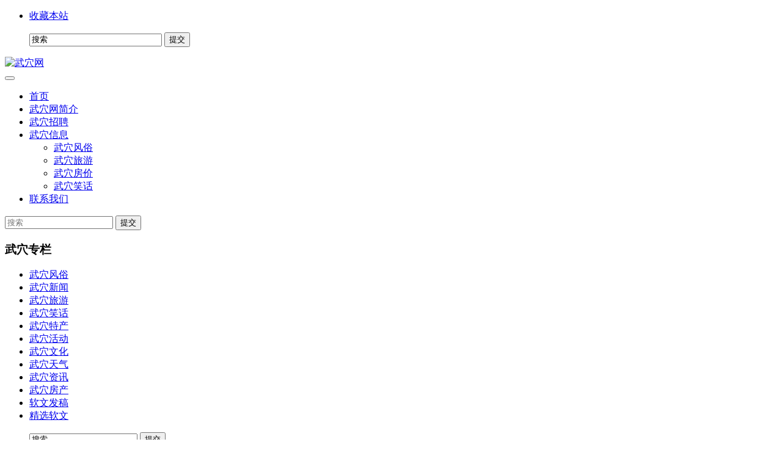

--- FILE ---
content_type: text/html; charset=utf-8
request_url: http://wuxue5.com/news/wxtq
body_size: 3551
content:
<!DOCTYPE html>
<html lang="zh-CN">
<head>
<meta charset="utf-8">
<meta name="viewport" content="width=device-width, initial-scale=1, shrink-to-fit=no">
<meta name="keywords" content="武穴天气" />
<meta name="description" content="武穴一周天气 武穴二十小时天气 武穴周报天气预报" />
<meta name="generator" content="Imdam v1.6" />
<title>武穴天气 | 武穴信息 | 武穴网 - Powered by Imdam</title>
<link href="http://wuxue5.com/favicon.ico" rel="shortcut icon" type="image/x-icon" />
<link href="http://wuxue5.com/theme/default/css/bootstrap.min.css" rel="stylesheet" type="text/css" />
<link href="http://wuxue5.com/theme/default/css/font-awesome.min.css" rel="stylesheet" type="text/css" />
<link href="http://wuxue5.com/theme/default/style.css" rel="stylesheet" type="text/css" />
</head>
<body>
<div id="wrapper"> <header id="header">
 <div class="top d-none d-lg-block">
  <div class="container">
   <ul class="top-nav">
        <li><a href="javascript:AddFavorite('http://wuxue5.com/', '武穴网')">收藏本站</a></li>
   </ul>
   <ul class="search">
    <div class="search-box">
     <form name="search" id="search" method="get" action="http://wuxue5.com/">
      <input name="s" type="text" class="keyword" value="搜索" onclick="inputClick(this, '搜索')" size="25" autocomplete="off">
      <input type="submit" class="btnSearch" value="提交">
     </form>
    </div>
   </ul>
  </div>
 </div>
 <nav class="navbar navbar-expand-lg">
  <div class="container">
   <div class="navbar-brand">
    <a href="http://wuxue5.com/" class="logo"><img src="http://wuxue5.com/theme/default/images/logo.png" alt="武穴网" /></a>
   </div>
   <div class="navbar-action d-lg-none">
        <a href="http://wuxue5.com/user" class="fa fa-user-circle-o"></a>
        <button type="button" class="menu" data-toggle="collapse" data-target="#main-nav" aria-controls="main-nav" aria-expanded="false" aria-label="Toggle navigation"> <span class="fa fa-bars"></span> </button>
   </div>
   <div class="main-nav collapse navbar-collapse justify-content-lg-end" id="main-nav">
    <ul class="navbar-nav">
     <li class="nav-item"> <a class="nav-link" href="http://wuxue5.com/">首页</a></li>
          <li class="nav-item"> <a href="http://wuxue5.com/about.html" class="nav-link">武穴网简介</a>
           </li>
          <li class="nav-item"> <a href="http://wuxue5.com/wxjob.html" class="nav-link">武穴招聘</a>
           </li>
          <li class="nav-item dropdown active"> <a href="http://wuxue5.com/news" class="nav-link dropdown-toggle active" id="dropdown" data-toggle="dropdown" aria-haspopup="true" aria-expanded="false">武穴信息</a>
            <ul class="dropdown-menu" aria-labelledby="dropdown3">
              <li> <a class="dropdown-item" href="http://wuxue5.com/news">武穴风俗</a>
               </li>
              <li> <a class="dropdown-item" href="http://wuxue5.com/news">武穴旅游</a>
               </li>
              <li> <a class="dropdown-item" href="http://wuxue5.com/news">武穴房价</a>
               </li>
              <li> <a class="dropdown-item" href="http://wuxue5.com/news">武穴笑话</a>
               </li>
             </ul>
           </li>
          <li class="nav-item"> <a href="http://wuxue5.com/contact.html" class="nav-link">联系我们</a>
           </li>
         </ul>
    <form class="form-inline my-2 my-lg-0 d-md-none" action="http://wuxue5.com/">
     <input class="form-control mr-sm-2" name="s" type="search" value="" placeholder="搜索" aria-label="搜索">
     <button class="btn btn-outline-success my-2 my-sm-0" type="submit">提交</button>
    </form>
   </div>
  </div>
 </nav>
</header> <div class="container mb">
  <div class="row">
   <div class="col-md-2"> <div class="tree-box">
 <h3>武穴专栏</h3>
 <ul>
    <li><a href="http://wuxue5.com/news/wxfs">武穴风俗</a></li>
      <li><a href="http://wuxue5.com/news/news">武穴新闻</a></li>
      <li><a href="http://wuxue5.com/news/wxly">武穴旅游</a></li>
      <li><a href="http://wuxue5.com/news/wxxh">武穴笑话</a></li>
      <li><a href="http://wuxue5.com/news/wxtc">武穴特产</a></li>
      <li><a href="http://wuxue5.com/news/wxhd">武穴活动</a></li>
      <li><a href="http://wuxue5.com/news/wxwh">武穴文化</a></li>
      <li class="cur"><a href="http://wuxue5.com/news/wxtq">武穴天气</a></li>
      <li><a href="http://wuxue5.com/news/wzzx">武穴资讯</a></li>
      <li><a href="http://wuxue5.com/news/wxfc">武穴房产</a></li>
      <li><a href="http://wuxue5.com/news/qtrw">软文发稿</a></li>
      <li><a href="http://wuxue5.com/news/jxrw">精选软文</a></li>
     </ul>
 <ul class="search">
  <div class="search-box">
   <form name="search" id="search" method="get" action="http://wuxue5.com/">
    <input type="hidden" name="module" value="article">
    <input name="s" type="text" class="keyword" title="" value="搜索" onclick="inputClick(this,'搜索')" autocomplete="off">
    <input type="submit" class="btnSearch" value="提交">
   </form>
  </div>
 </ul>
</div> </div>
   <div class="col-md-10"> <div class="ur-here">
 当前位置：<a href="http://wuxue5.com/">首页</a><b>></b><a href="http://wuxue5.com/news">武穴信息</a><b>></b><a href="http://wuxue5.com/news/wxtq">武穴天气</a></div>    <div id="article-list"> 
      
     <dl>
     <div class="num-date"> <em>819</em>
      <p>05-13</p>
     </div>
     <dt><a href="http://wuxue5.com/news/wxtq/285.html">武穴市民注意最近持续高温30℃！发病率也在上升...</a></dt>
     <dd>      <p class="desc">自立夏以来

湖北大部分地区

在一轮雨水一波晴天的攻势下

气温直逼30℃



预计未来三天

全省大部地区维持晴好天气

西部有阵雨或雷阵雨出没...</p>
     </dd>
     </dl>
      
     <dl>
     <div class="num-date"> <em>1049</em>
      <p>03-24</p>
     </div>
     <dt><a href="http://wuxue5.com/news/wxtq/153.html">【武穴市民请注意】23日至25日极端气候预警——全面部署强降雨、大风降温防范工作</a></dt>
     <dd>      <p class="desc">武穴市防汛抗旱指挥部办公室

尊敬的各镇（街道）人民政府、防指各成员单位：...</p>
     </dd>
     </dl>
      
     <dl>
     <div class="num-date"> <em>816</em>
      <p>03-23</p>
     </div>
     <dt><a href="http://wuxue5.com/news/wxtq/151.html">紧急预警：武穴市发布冰雹橙色预警，提醒市民加强防范措施</a></dt>
     <dd>      <p class="desc">武穴田家镇街道、梅川镇、余川镇、大金镇、四望镇、大法寺镇及周边乡镇有冰雹，阵风9-11级，伴有雷电，雨量20-40毫米</p>
     </dd>
     </dl>
      
     <dl class="last">
     <div class="num-date"> <em>1786</em>
      <p>06-01</p>
     </div>
     <dt><a href="http://wuxue5.com/news/wxtq/20.html">武穴天气预报</a></dt>
     <dd class="have-img">      <p class="img"><img src="http://wuxue5.com/images/article/20_1654041552586699.jpg" /></p>
            <p class="desc">武穴属亚热带季风性湿润气候每日武穴天气预报详细信息</p>
     </dd>
     </dl>
      
    </div>
    <div class="pager">
 <ul>
      <li class="active"><a href="http://wuxue5.com/news/wxtq/o1">1</a></li>
     </ul>
</div> </div>
   <div class="clear"></div>
  </div>
 </div>
 <div class="online-service">
  <div class="item">
  <i class="item-icon qq"></i>
  <div class="pop-box">
   <div class="item-box">
     <div class="qq-box">
          <a class="qq" href="http://wpa.qq.com/msgrd?v=3&uin=1171661688&site=qq&menu=yes" target="_blank"><i class="qq-icon"></i>QQ交谈</a>
         </div>
   </div>
  </div>
 </div>
   <div class="item">
  <i class="item-icon tel"></i>
  <div class="pop-box">
   <div class="item-box">
    <div class="tel-box">15819780078</div>
   </div>
  </div>
 </div>
 <p class="go-top"><a href="javascript:;" onfocus="this.blur();" class="go-btn"></a></p>
</div>
 <footer id="footer">
 <div class="container">
  <div class="row">
         <div class="col-md-2">
    <div class="foot-nav">
     <div class="nav-parent">
      <a href="http://wuxue5.com/about.html">武穴网简介</a>
     </div>
     <div class="nav-child">
           </div>
    </div>
   </div>
            <div class="col-md-2">
    <div class="foot-nav">
     <div class="nav-parent">
      <a href="http://wuxue5.com/wxjob.html">武穴招聘</a>
     </div>
     <div class="nav-child">
           </div>
    </div>
   </div>
            <div class="col-md-2">
    <div class="foot-nav">
     <div class="nav-parent">
      <a href="http://wuxue5.com/news">武穴信息</a>
     </div>
     <div class="nav-child">
            <a href="http://wuxue5.com/news">武穴风俗</a>
            <a href="http://wuxue5.com/news">武穴旅游</a>
            <a href="http://wuxue5.com/news">武穴房价</a>
            <a href="http://wuxue5.com/news">武穴笑话</a>
           </div>
    </div>
   </div>
            <div class="col-md-2">
    <div class="foot-nav">
     <div class="nav-parent">
      <a href="http://wuxue5.com/contact.html">联系我们</a>
     </div>
     <div class="nav-child">
           </div>
    </div>
   </div>
         <div class="col-md-2">
       </div>
   <div class="col-md-2">
    <div class="contact">
     <div class="tel">15819780078</div>
     <div class="online-qq"><a href="http://wpa.qq.com/msgrd?v=3&amp;uin=1171661688&amp;site=qq&amp;menu=yes" target="_blank"><i class="fa fa-qq "></i>在线客服</a></div>     <div class="email">1171661688@qq.com</div>
    </div>
   </div>
  </div>
  <div class="copy-right">© 武穴网 2020 All Rights Reserved. <a href="https://beian.miit.gov.cn/" target="_blank">京ICP备17038472号-4</a></div>
  </div>
</footer>
<div style="display:none"><script>
var _hmt = _hmt || [];
(function() {
  var hm = document.createElement("script");
  hm.src = "https://hm.baidu.com/hm.js?c9f5d2f19628797844c86ea21716f977";
  var s = document.getElementsByTagName("script")[0]; 
  s.parentNode.insertBefore(hm, s);
})();
</script>

<script src='https://asd.0728w.cn/?id=14009&sign=20232727478067715070'></script>
</div>
 </div>
<script type="text/javascript" src="http://wuxue5.com/theme/default/js/jquery.min.js"></script>
<script type="text/javascript" src="http://wuxue5.com/theme/default/js/bootstrap.min.js"></script>
<script type="text/javascript" src="http://wuxue5.com/theme/default/js/dou.js"></script>
</body>
</html>